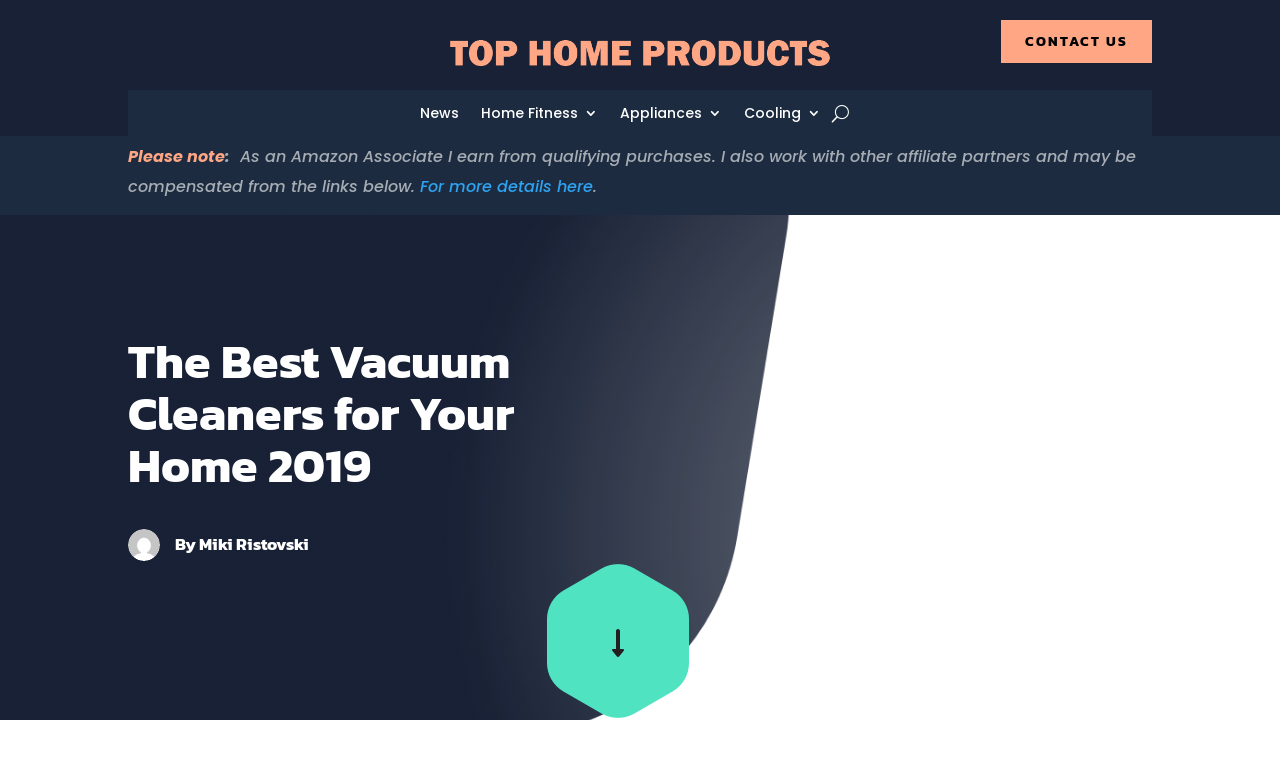

--- FILE ---
content_type: text/html; charset=UTF-8
request_url: https://tophomeproducts.com/best-vacuum-cleaners/the-best-vacuum-cleaners-for-your-home-2019
body_size: 8539
content:
<!DOCTYPE html><html dir="ltr" lang="en-US" prefix="og: https://ogp.me/ns#"><head><meta charset="UTF-8" /><meta http-equiv="X-UA-Compatible" content="IE=edge"><link rel="pingback" href="https://tophomeproducts.com/xmlrpc.php" /> <script type="text/javascript">document.documentElement.className = 'js';</script> <link media="all" href="https://tophomeproducts.com/wp-content/cache/autoptimize/css/autoptimize_6feddf7a1a748e2ee372ad1e7b839d6e.css" rel="stylesheet"><title>The Best Vacuum Cleaners for Your Home 2019 | Top Home Products</title><link rel="preconnect" href="https://fonts.gstatic.com" crossorigin /><meta name="robots" content="max-image-preview:large" /><meta name="author" content="Miki Ristovski"/><meta name="google-site-verification" content="d7FSr3LKaqRR5oQ9PaJQfaAw_yro75SBkb00I4V1xwk" /><meta name="msvalidate.01" content="2C2B95C13A86BA123574F0421950FED2" /><link rel="canonical" href="https://tophomeproducts.com/best-vacuum-cleaners/the-best-vacuum-cleaners-for-your-home-2019" /><meta name="generator" content="All in One SEO (AIOSEO) 4.8.5" /><meta property="og:locale" content="en_US" /><meta property="og:site_name" content="Top Home Products" /><meta property="og:type" content="article" /><meta property="og:title" content="The Best Vacuum Cleaners for Your Home 2019 | Top Home Products" /><meta property="og:url" content="https://tophomeproducts.com/best-vacuum-cleaners/the-best-vacuum-cleaners-for-your-home-2019" /><meta property="article:published_time" content="2019-01-27T22:59:12+00:00" /><meta property="article:modified_time" content="2019-01-27T22:59:26+00:00" /><meta name="twitter:card" content="summary" /><meta name="twitter:title" content="The Best Vacuum Cleaners for Your Home 2019 | Top Home Products" /> <script type="application/ld+json" class="aioseo-schema">{"@context":"https:\/\/schema.org","@graph":[{"@type":"BreadcrumbList","@id":"https:\/\/tophomeproducts.com\/best-vacuum-cleaners\/the-best-vacuum-cleaners-for-your-home-2019#breadcrumblist","itemListElement":[{"@type":"ListItem","@id":"https:\/\/tophomeproducts.com#listItem","position":1,"name":"Home","item":"https:\/\/tophomeproducts.com","nextItem":{"@type":"ListItem","@id":"https:\/\/tophomeproducts.com\/best-vacuum-cleaners\/the-best-vacuum-cleaners-for-your-home-2019#listItem","name":"The Best Vacuum Cleaners for Your Home 2019"}},{"@type":"ListItem","@id":"https:\/\/tophomeproducts.com\/best-vacuum-cleaners\/the-best-vacuum-cleaners-for-your-home-2019#listItem","position":2,"name":"The Best Vacuum Cleaners for Your Home 2019","previousItem":{"@type":"ListItem","@id":"https:\/\/tophomeproducts.com#listItem","name":"Home"}}]},{"@type":"ItemPage","@id":"https:\/\/tophomeproducts.com\/best-vacuum-cleaners\/the-best-vacuum-cleaners-for-your-home-2019#itempage","url":"https:\/\/tophomeproducts.com\/best-vacuum-cleaners\/the-best-vacuum-cleaners-for-your-home-2019","name":"The Best Vacuum Cleaners for Your Home 2019 | Top Home Products","inLanguage":"en-US","isPartOf":{"@id":"https:\/\/tophomeproducts.com\/#website"},"breadcrumb":{"@id":"https:\/\/tophomeproducts.com\/best-vacuum-cleaners\/the-best-vacuum-cleaners-for-your-home-2019#breadcrumblist"},"author":{"@id":"https:\/\/tophomeproducts.com\/author\/miki#author"},"creator":{"@id":"https:\/\/tophomeproducts.com\/author\/miki#author"},"datePublished":"2019-01-27T23:59:12+01:00","dateModified":"2019-01-27T23:59:26+01:00"},{"@type":"Person","@id":"https:\/\/tophomeproducts.com\/#person","name":"Miki Ristovski","image":{"@type":"ImageObject","@id":"https:\/\/tophomeproducts.com\/best-vacuum-cleaners\/the-best-vacuum-cleaners-for-your-home-2019#personImage","url":"https:\/\/secure.gravatar.com\/avatar\/5a9c7f1af57564c6164e67b83f579cbf6d45984b8e852f48485f204335ffb6bb?s=96&d=mm&r=g","width":96,"height":96,"caption":"Miki Ristovski"}},{"@type":"Person","@id":"https:\/\/tophomeproducts.com\/author\/miki#author","url":"https:\/\/tophomeproducts.com\/author\/miki","name":"Miki Ristovski","image":{"@type":"ImageObject","@id":"https:\/\/tophomeproducts.com\/best-vacuum-cleaners\/the-best-vacuum-cleaners-for-your-home-2019#authorImage","url":"https:\/\/secure.gravatar.com\/avatar\/5a9c7f1af57564c6164e67b83f579cbf6d45984b8e852f48485f204335ffb6bb?s=96&d=mm&r=g","width":96,"height":96,"caption":"Miki Ristovski"}},{"@type":"WebSite","@id":"https:\/\/tophomeproducts.com\/#website","url":"https:\/\/tophomeproducts.com\/","name":"Top Home Products","description":"Top Home Products","inLanguage":"en-US","publisher":{"@id":"https:\/\/tophomeproducts.com\/#person"}}]}</script>  <script type="text/javascript">let jqueryParams=[],jQuery=function(r){return jqueryParams=[...jqueryParams,r],jQuery},$=function(r){return jqueryParams=[...jqueryParams,r],$};window.jQuery=jQuery,window.$=jQuery;let customHeadScripts=!1;jQuery.fn=jQuery.prototype={},$.fn=jQuery.prototype={},jQuery.noConflict=function(r){if(window.jQuery)return jQuery=window.jQuery,$=window.jQuery,customHeadScripts=!0,jQuery.noConflict},jQuery.ready=function(r){jqueryParams=[...jqueryParams,r]},$.ready=function(r){jqueryParams=[...jqueryParams,r]},jQuery.load=function(r){jqueryParams=[...jqueryParams,r]},$.load=function(r){jqueryParams=[...jqueryParams,r]},jQuery.fn.ready=function(r){jqueryParams=[...jqueryParams,r]},$.fn.ready=function(r){jqueryParams=[...jqueryParams,r]};</script><link rel="alternate" type="application/rss+xml" title="Top Home Products &raquo; Feed" href="https://tophomeproducts.com/feed" /><link rel="alternate" type="application/rss+xml" title="Top Home Products &raquo; Comments Feed" href="https://tophomeproducts.com/comments/feed" /><link rel="alternate" type="application/rss+xml" title="Top Home Products &raquo; The Best Vacuum Cleaners for Your Home 2019 Comments Feed" href="https://tophomeproducts.com/best-vacuum-cleaners/the-best-vacuum-cleaners-for-your-home-2019/feed" /><meta content="Divi Child v.Version 1" name="generator"/><link rel="https://api.w.org/" href="https://tophomeproducts.com/wp-json/" /><link rel="alternate" title="JSON" type="application/json" href="https://tophomeproducts.com/wp-json/wp/v2/media/966" /><link rel="EditURI" type="application/rsd+xml" title="RSD" href="https://tophomeproducts.com/xmlrpc.php?rsd" /><meta name="generator" content="WordPress 6.8.2" /><link rel='shortlink' href='https://tophomeproducts.com/?p=966' /><link rel="alternate" title="oEmbed (JSON)" type="application/json+oembed" href="https://tophomeproducts.com/wp-json/oembed/1.0/embed?url=https%3A%2F%2Ftophomeproducts.com%2Fbest-vacuum-cleaners%2Fthe-best-vacuum-cleaners-for-your-home-2019" /><link rel="alternate" title="oEmbed (XML)" type="text/xml+oembed" href="https://tophomeproducts.com/wp-json/oembed/1.0/embed?url=https%3A%2F%2Ftophomeproducts.com%2Fbest-vacuum-cleaners%2Fthe-best-vacuum-cleaners-for-your-home-2019&#038;format=xml" /><meta name="viewport" content="width=device-width, initial-scale=1.0, maximum-scale=1.0, user-scalable=0" /><meta name="google-site-verification" content="d7FSr3LKaqRR5oQ9PaJQfaAw_yro75SBkb00I4V1xwk"></head><body class="attachment wp-singular attachment-template-default single single-attachment postid-966 attachmentid-966 attachment-jpeg wp-theme-Divi wp-child-theme-divi-child et-tb-has-template et-tb-has-header et-tb-has-body et-tb-has-footer aawp-custom et_pb_button_helper_class et_cover_background osx et_pb_gutters3 et_divi_theme et-db"><div id="page-container"><div id="et-boc" class="et-boc"><header class="et-l et-l--header"><div class="et_builder_inner_content et_pb_gutters3"><div class="et_pb_section et_pb_section_0_tb_header et_pb_with_background et_section_regular" ><div class="et_pb_row et_pb_row_0_tb_header"><div class="et_pb_column et_pb_column_1_4 et_pb_column_0_tb_header  et_pb_css_mix_blend_mode_passthrough et_pb_column_empty"></div><div class="et_pb_column et_pb_column_1_2 et_pb_column_1_tb_header  et_pb_css_mix_blend_mode_passthrough"><div class="et_pb_module et_pb_image et_pb_image_0_tb_header"> <a href="https://tophomeproducts.com/"><span class="et_pb_image_wrap "><img fetchpriority="high" decoding="async" width="700" height="200" src="https://tophomeproducts.com/wp-content/uploads/2021/03/Top-Home-Products.png" alt="" title="logo-white" srcset="https://tophomeproducts.com/wp-content/uploads/2021/03/Top-Home-Products.png 700w, https://tophomeproducts.com/wp-content/uploads/2021/03/Top-Home-Products-480x137.png 480w" sizes="(min-width: 0px) and (max-width: 480px) 480px, (min-width: 481px) 700px, 100vw" class="wp-image-4047" /></span></a></div></div><div class="et_pb_column et_pb_column_1_4 et_pb_column_2_tb_header  et_pb_css_mix_blend_mode_passthrough et-last-child"><div class="et_pb_button_module_wrapper et_pb_button_0_tb_header_wrapper et_pb_button_alignment_right et_pb_button_alignment_tablet_center et_pb_module "> <a class="et_pb_button et_pb_button_0_tb_header et_pb_bg_layout_light" href="https://tophomeproducts.com/contact" target="_blank" data-icon="&#x24;">Contact Us</a></div></div></div></div><div class="et_pb_section et_pb_section_1_tb_header et_pb_sticky_module et_pb_with_background et_section_regular et_pb_section--with-menu" ><div class="et_pb_row et_pb_row_1_tb_header et_pb_row--with-menu"><div class="et_pb_column et_pb_column_4_4 et_pb_column_3_tb_header  et_pb_css_mix_blend_mode_passthrough et-last-child et_pb_column--with-menu"><div class="et_pb_module et_pb_menu et_pb_menu_0_tb_header et_pb_bg_layout_light  et_pb_text_align_left et_dropdown_animation_fade et_pb_menu--without-logo et_pb_menu--style-centered"><div class="et_pb_menu_inner_container clearfix"><div class="et_pb_menu__wrap"><div class="et_pb_menu__menu"><nav class="et-menu-nav"><ul id="menu-new-main-menu-1" class="et-menu nav"><li class="et_pb_menu_page_id-home menu-item menu-item-type-custom menu-item-object-custom menu-item-home menu-item-2159"><a href="https://tophomeproducts.com/">News</a></li><li class="et_pb_menu_page_id-43 menu-item menu-item-type-taxonomy menu-item-object-category menu-item-has-children menu-item-4514"><a href="https://tophomeproducts.com/category/home-fitness">Home Fitness</a><ul class="sub-menu"><li class="et_pb_menu_page_id-44 menu-item menu-item-type-taxonomy menu-item-object-category menu-item-4515"><a href="https://tophomeproducts.com/category/home-fitness/exercise-bikes">Exercise Bikes</a></li></ul></li><li class="mega-menu et_pb_menu_page_id-2157 menu-item menu-item-type-custom menu-item-object-custom menu-item-has-children menu-item-2157"><a href="#">Appliances</a><ul class="sub-menu"><li class="et_pb_menu_page_id-20 menu-item menu-item-type-taxonomy menu-item-object-category menu-item-2153"><a href="https://tophomeproducts.com/category/dishwashers-reviews">Dishwashers Reviews</a></li><li class="et_pb_menu_page_id-22 menu-item menu-item-type-taxonomy menu-item-object-category menu-item-2156"><a href="https://tophomeproducts.com/category/washing-machines-reviews">Washing Machines Reviews</a></li><li class="et_pb_menu_page_id-24 menu-item menu-item-type-taxonomy menu-item-object-category menu-item-2149"><a href="https://tophomeproducts.com/category/clothes-dryers-reviews">Clothes Dryers Reviews</a></li><li class="et_pb_menu_page_id-26 menu-item menu-item-type-taxonomy menu-item-object-category menu-item-2155"><a href="https://tophomeproducts.com/category/vacuum-cleaners-reviews">Vacuum Cleaners Reviews</a></li><li class="et_pb_menu_page_id-28 menu-item menu-item-type-taxonomy menu-item-object-category menu-item-2150"><a href="https://tophomeproducts.com/category/clothes-irons-reviews">Clothes Irons Reviews</a></li><li class="et_pb_menu_page_id-31 menu-item menu-item-type-taxonomy menu-item-object-category menu-item-2151"><a href="https://tophomeproducts.com/category/coffee-grinders-reviews">Coffee Grinders Reviews</a></li><li class="et_pb_menu_page_id-30 menu-item menu-item-type-taxonomy menu-item-object-category menu-item-2152"><a href="https://tophomeproducts.com/category/coffee-makers-reviews">Coffee Makers Reviews</a></li><li class="et_pb_menu_page_id-33 menu-item menu-item-type-taxonomy menu-item-object-category menu-item-2154"><a href="https://tophomeproducts.com/category/space-heaters-reviews">Space Heaters Reviews</a></li></ul></li><li class="et_pb_menu_page_id-2539 menu-item menu-item-type-custom menu-item-object-custom menu-item-has-children menu-item-2539"><a href="#">Cooling</a><ul class="sub-menu"><li class="et_pb_menu_page_id-37 menu-item menu-item-type-taxonomy menu-item-object-category menu-item-has-children menu-item-2537"><a href="https://tophomeproducts.com/category/cooling-products">Cooling Products</a><ul class="sub-menu"><li class="et_pb_menu_page_id-38 menu-item menu-item-type-taxonomy menu-item-object-category menu-item-2538"><a href="https://tophomeproducts.com/category/cooling-products/coolers">Coolers</a></li></ul></li></ul></li></ul></nav></div> <button type="button" class="et_pb_menu__icon et_pb_menu__search-button"></button><div class="et_mobile_nav_menu"><div class="mobile_nav closed"> <span class="mobile_menu_bar"></span></div></div></div><div class="et_pb_menu__search-container et_pb_menu__search-container--disabled"><div class="et_pb_menu__search"><form role="search" method="get" class="et_pb_menu__search-form" action="https://tophomeproducts.com/"> <input type="search" class="et_pb_menu__search-input" placeholder="Search &hellip;" name="s" title="Search for:" /></form> <button type="button" class="et_pb_menu__icon et_pb_menu__close-search-button"></button></div></div></div></div></div></div></div><div class="et_pb_section et_pb_section_2_tb_header et_pb_with_background et_section_regular" ><div class="et_pb_row et_pb_row_2_tb_header"><div class="et_pb_column et_pb_column_4_4 et_pb_column_4_tb_header  et_pb_css_mix_blend_mode_passthrough et-last-child"><div class="et_pb_module et_pb_text et_pb_text_0_tb_header  et_pb_text_align_left et_pb_bg_layout_light"><div class="et_pb_text_inner"><p><em><strong><span style="color: #ffa685;">Please note</span>:</strong><span>  </span>As an Amazon Associate I earn from qualifying purchases. I also work with other affiliate partners and may be compensated from the links below.<span> </span><a href="https://tophomeproducts.com/affiliate-disclosure" target="_blank" rel="noopener">For more details here</a>.</em><gdiv></gdiv></p><p><gdiv></gdiv></p></div></div></div></div></div></div></header><div id="et-main-area"><div id="main-content"><div class="et-l et-l--body"><div class="et_builder_inner_content et_pb_gutters3"><div class="et_pb_section et_pb_section_0_tb_body et_pb_with_background et_section_regular" ><div class="et_pb_row et_pb_row_0_tb_body et_pb_equal_columns"><div class="et_pb_column et_pb_column_1_2 et_pb_column_0_tb_body  et_pb_css_mix_blend_mode_passthrough"><div class="et_pb_module et_pb_image et_pb_image_0_tb_body"> <span class="et_pb_image_wrap "><img decoding="async" width="1156" height="704" src="https://tophomeproducts.com/wp-content/uploads/2021/03/shape-ackground-1-1.png" alt="" title="shape-ackground-1" srcset="https://tophomeproducts.com/wp-content/uploads/2021/03/shape-ackground-1-1.png 1156w, https://tophomeproducts.com/wp-content/uploads/2021/03/shape-ackground-1-1-980x597.png 980w, https://tophomeproducts.com/wp-content/uploads/2021/03/shape-ackground-1-1-480x292.png 480w" sizes="(min-width: 0px) and (max-width: 480px) 480px, (min-width: 481px) and (max-width: 980px) 980px, (min-width: 981px) 1156px, 100vw" class="wp-image-3189" /></span></div><div class="et_pb_module et_pb_text et_pb_text_0_tb_body  et_pb_text_align_left et_pb_bg_layout_light"></div><div class="et_pb_module et_pb_post_title et_pb_post_title_0_tb_body et_pb_bg_layout_light  et_pb_text_align_left"   ><div class="et_pb_title_container"><h1 class="entry-title">The Best Vacuum Cleaners for Your Home 2019</h1></div></div><div class="et_pb_module et_pb_blurb et_pb_blurb_0_tb_body  et_pb_text_align_left  et_pb_blurb_position_left et_pb_bg_layout_dark"><div class="et_pb_blurb_content"><div class="et_pb_main_blurb_image"><span class="et_pb_image_wrap et_pb_only_image_mode_wrap"><img decoding="async" src="https://secure.gravatar.com/avatar/5a9c7f1af57564c6164e67b83f579cbf6d45984b8e852f48485f204335ffb6bb?s=96&#038;d=mm&#038;r=g" alt="" class="et-waypoint et_pb_animation_off et_pb_animation_off_tablet et_pb_animation_off_phone" /></span></div><div class="et_pb_blurb_container"><h4 class="et_pb_module_header"><span>By <a href="https://tophomeproducts.com/author/miki" target="_self">Miki Ristovski</a></span></h4></div></div></div><div class="et_pb_module et_pb_image et_pb_image_1_tb_body"> <a href="#post-content"><span class="et_pb_image_wrap "><img decoding="async" width="164" height="164" src="https://tophomeproducts.com/wp-content/uploads/2021/03/bf-2020-img-06.png" alt="" title="bf-2020-img-06" srcset="https://tophomeproducts.com/wp-content/uploads/2021/03/bf-2020-img-06.png 164w, https://tophomeproducts.com/wp-content/uploads/2021/03/bf-2020-img-06-45x45.png 45w" sizes="(max-width: 164px) 100vw, 164px" class="wp-image-3190" /></span></a></div></div><div class="et_pb_column et_pb_column_1_2 et_pb_column_1_tb_body  et_pb_css_mix_blend_mode_passthrough et-last-child"><div class="et_pb_module et_pb_image et_pb_image_2_tb_body"> <span class="et_pb_image_wrap "></span></div></div></div></div><div class="et_pb_section et_pb_section_1_tb_body et_section_regular" ><div class="et_pb_row et_pb_row_1_tb_body"><div class="et_pb_column et_pb_column_4_4 et_pb_column_2_tb_body  et_pb_css_mix_blend_mode_passthrough et-last-child"><div id="post-content" class="et_pb_module et_pb_post_content et_pb_post_content_0_tb_body"><p class="attachment"><a href='https://tophomeproducts.com/wp-content/uploads/2019/01/The-Best-Vacuum-Cleaners-for-Your-Home-2019.jpg'><img decoding="async" width="300" height="172" src="https://tophomeproducts.com/wp-content/uploads/2019/01/The-Best-Vacuum-Cleaners-for-Your-Home-2019-300x172.jpg" class="attachment-medium size-medium" alt="The Best Vacuum Cleaners for Your Home 2019" srcset="https://tophomeproducts.com/wp-content/uploads/2019/01/The-Best-Vacuum-Cleaners-for-Your-Home-2019-300x172.jpg 300w, https://tophomeproducts.com/wp-content/uploads/2019/01/The-Best-Vacuum-Cleaners-for-Your-Home-2019-768x440.jpg 768w, https://tophomeproducts.com/wp-content/uploads/2019/01/The-Best-Vacuum-Cleaners-for-Your-Home-2019.jpg 795w" sizes="(max-width: 300px) 100vw, 300px" /></a></p></div></div></div></div><div class="et_pb_section et_pb_section_2_tb_body et_section_regular" ><div class="et_pb_row et_pb_row_2_tb_body"><div class="et_pb_column et_pb_column_4_4 et_pb_column_3_tb_body  et_pb_css_mix_blend_mode_passthrough et-last-child"><div class="et_pb_module et_pb_text et_pb_text_1_tb_body  et_pb_text_align_left et_pb_bg_layout_light"><div class="et_pb_text_inner"><h2>Related Posts</h2></div></div><div class="et_pb_with_border et_pb_module et_pb_blog_0_tb_body et_pb_blog_grid_wrapper et_pb_bg_layout_light"><div class="et_pb_blog_grid clearfix "><div class="et_pb_ajax_pagination_container"><div class="et_pb_salvattore_content" data-columns><article id="post-4620" class="et_pb_post clearfix et_pb_blog_item_0_0 post-4620 post type-post status-publish format-standard has-post-thumbnail hentry category-washing-machines-reviews"><div class="et_pb_image_container"><a href="https://tophomeproducts.com/whirlpool-wtw8127lc-review" class="entry-featured-image-url"><img decoding="async" src="https://tophomeproducts.com/wp-content/uploads/2024/03/Whirlpool-WTW8127LC-Review-1-400x250.jpg" alt="The Ultimate Whirlpool WTW8127LC Review" class="" srcset="https://tophomeproducts.com/wp-content/uploads/2024/03/Whirlpool-WTW8127LC-Review-1.jpg 479w, https://tophomeproducts.com/wp-content/uploads/2024/03/Whirlpool-WTW8127LC-Review-1-400x250.jpg 480w " sizes="(max-width:479px) 479px, 100vw "  width="400" height="250" /></a></div><h2 class="entry-title"> <a href="https://tophomeproducts.com/whirlpool-wtw8127lc-review">The Ultimate Whirlpool WTW8127LC Review</a></h2><p class="post-meta">by <span class="author vcard"><a href="https://tophomeproducts.com/author/miki" title="Posts by Miki Ristovski" rel="author">Miki Ristovski</a></span> | <span class="published">Mar 23, 2024</span></p><div class="post-content"><div class="post-content-inner et_multi_view_hidden"><p>Welcome to my Whirlpool WTW8127LC review: The Whirlpool WTW8127LC is a high-performing top-load washer famed for durability and versatility.Its advanced features, including a removable agitator and a 'What to Wash/How to Wash' cycle selection system, enhance your...</p></div></div></article><article id="post-4577" class="et_pb_post clearfix et_pb_blog_item_0_1 post-4577 post type-post status-publish format-standard has-post-thumbnail hentry category-washing-machines-reviews"><div class="et_pb_image_container"><a href="https://tophomeproducts.com/best-top-loading-washing-machines" class="entry-featured-image-url"><img decoding="async" src="https://tophomeproducts.com/wp-content/uploads/2024/03/Best-Top-Loading-Washing-Machines-400x250.jpg" alt="9 Best Top Loading Washing Machines for 2025" class="" srcset="https://tophomeproducts.com/wp-content/uploads/2024/03/Best-Top-Loading-Washing-Machines.jpg 479w, https://tophomeproducts.com/wp-content/uploads/2024/03/Best-Top-Loading-Washing-Machines-400x250.jpg 480w " sizes="(max-width:479px) 479px, 100vw "  width="400" height="250" /></a></div><h2 class="entry-title"> <a href="https://tophomeproducts.com/best-top-loading-washing-machines">9 Best Top Loading Washing Machines for 2025</a></h2><p class="post-meta">by <span class="author vcard"><a href="https://tophomeproducts.com/author/miki" title="Posts by Miki Ristovski" rel="author">Miki Ristovski</a></span> | <span class="published">Mar 11, 2024</span></p><div class="post-content"><div class="post-content-inner et_multi_view_hidden"><p>Did you know that almost 76% of U.S households prefer top-loading washing machines over front-loaders? So, discover the best top loading washing machines in our guide, featuring top contenders, unique features, and solutions to your laundry needs. For sure, you're...</p></div></div></article><article id="post-2515" class="et_pb_post clearfix et_pb_blog_item_0_2 post-2515 post type-post status-publish format-standard has-post-thumbnail hentry category-coolers category-cooling-products"><div class="et_pb_image_container"><a href="https://tophomeproducts.com/grizzly-40-cooler-review" class="entry-featured-image-url"><img decoding="async" src="https://tophomeproducts.com/wp-content/uploads/2020/03/Grizzly-40-Cooler-Review-400x250.jpg" alt="Grizzly 40 Cooler Review" class="" srcset="https://tophomeproducts.com/wp-content/uploads/2020/03/Grizzly-40-Cooler-Review.jpg 479w, https://tophomeproducts.com/wp-content/uploads/2020/03/Grizzly-40-Cooler-Review-400x250.jpg 480w " sizes="(max-width:479px) 479px, 100vw "  width="400" height="250" /></a></div><h2 class="entry-title"> <a href="https://tophomeproducts.com/grizzly-40-cooler-review">Grizzly 40 Cooler Review</a></h2><p class="post-meta">by <span class="author vcard"><a href="https://tophomeproducts.com/author/miki" title="Posts by Miki Ristovski" rel="author">Miki Ristovski</a></span> | <span class="published">Jun 25, 2022</span></p><div class="post-content"><div class="post-content-inner et_multi_view_hidden"><p>Grizzly 40 Cooler review: If you want a strong, well-made, and long-lasting cooler for camping, weekend trips, hunting, or other outdoor activities, then consider the Grizzly 40 Cooler, which is one of the most popular 40-quart coolers. But, let's take a look at what...</p></div></div></article></div></div></div></div></div></div></div><div class="et_pb_section et_pb_section_3_tb_body et_section_regular" ><div class="et_pb_row et_pb_row_3_tb_body"><div class="et_pb_column et_pb_column_4_4 et_pb_column_4_tb_body  et_pb_css_mix_blend_mode_passthrough et-last-child"><div class="et_pb_with_border et_pb_module et_pb_comments_0_tb_body et_pb_comments_module et_pb_bg_layout_light" data-icon="&#x24;"><section id="comment-wrap"><h1 id="comments" class="page_title">0 Comments</h1><div id="comment-section" class="nocomments"></div><div id="respond" class="comment-respond"><h3 id="reply-title" class="comment-reply-title"><span>Submit a Comment</span> <small><a rel="nofollow" id="cancel-comment-reply-link" href="/best-vacuum-cleaners/the-best-vacuum-cleaners-for-your-home-2019#respond" style="display:none;">Cancel reply</a></small></h3><form action="https://tophomeproducts.com/wp-comments-post.php" method="post" id="commentform" class="comment-form"><p class="comment-notes"><span id="email-notes">Your email address will not be published.</span> <span class="required-field-message">Required fields are marked <span class="required">*</span></span></p><p class="comment-form-comment"><label for="comment">Comment <span class="required">*</span></label><textarea id="comment" name="comment" cols="45" rows="8" maxlength="65525" required="required"></textarea></p><p class="comment-form-author"><label for="author">Name <span class="required">*</span></label> <input id="author" name="author" type="text" value="" size="30" maxlength="245" autocomplete="name" required="required" /></p><p class="comment-form-email"><label for="email">Email <span class="required">*</span></label> <input id="email" name="email" type="text" value="" size="30" maxlength="100" aria-describedby="email-notes" autocomplete="email" required="required" /></p><p class="comment-form-url"><label for="url">Website</label> <input id="url" name="url" type="text" value="" size="30" maxlength="200" autocomplete="url" /></p><p class="form-submit"><button name="submit" type="submit" id="et_pb_submit" class="submit">Submit Comment</button> <input type='hidden' name='comment_post_ID' value='966' id='comment_post_ID' /> <input type='hidden' name='comment_parent' id='comment_parent' value='0' /></p></form></div></section></div></div></div></div></div></div></div><footer class="et-l et-l--footer"><div class="et_builder_inner_content et_pb_gutters3"><div class="et_pb_section et_pb_section_0_tb_footer et_pb_with_background et_section_regular" ><div class="et_pb_row et_pb_row_0_tb_footer"><div class="et_pb_column et_pb_column_1_4 et_pb_column_0_tb_footer  et_pb_css_mix_blend_mode_passthrough"><div class="et_pb_module et_pb_text et_pb_text_0_tb_footer  et_pb_text_align_left et_pb_bg_layout_light"><div class="et_pb_text_inner"><h3>Important Pages</h3><ul><li><a href="https://tophomeproducts.com/privacy-policy" target="_blank" rel="noopener">Privacy Policy</a></li><li><a href="https://tophomeproducts.com/affiliate-disclosure" target="_blank" rel="noopener">Affiliate Disclosure</a></li><li><a href="https://tophomeproducts.com/contact" target="_blank" rel="noopener">Contact Us</a></li></ul><p><gdiv></gdiv></p><p><gdiv></gdiv></p><p><gdiv></gdiv></p></div></div><div class="et_pb_module et_pb_text et_pb_text_1_tb_footer  et_pb_text_align_left et_pb_bg_layout_light"><div class="et_pb_text_inner"><div id="amzn-assoc-ad-0cdfab42-6da3-4752-8287-fcfb8f5b8024"></div><p> <script async="" src="//z-na.amazon-adsystem.com/widgets/onejs?MarketPlace=US&amp;adInstanceId=0cdfab42-6da3-4752-8287-fcfb8f5b8024"></script> </p><p><gdiv></gdiv></p></div></div></div><div class="et_pb_column et_pb_column_1_4 et_pb_column_1_tb_footer  et_pb_css_mix_blend_mode_passthrough"><div class="et_pb_module et_pb_text et_pb_text_2_tb_footer  et_pb_text_align_left et_pb_bg_layout_dark"><div class="et_pb_text_inner"><h3>Affiliate Disclosure</h3><p>Top Home Products is a participant in the Amazon Services LLC Associates Program, an affiliate advertising program designed to provide a means for sites to earn advertising fees by advertising and linking to Amazon.com and Amazon.ca.</p></div></div></div><div class="et_pb_column et_pb_column_1_2 et_pb_column_2_tb_footer  et_pb_css_mix_blend_mode_passthrough et-last-child"><div class="et_pb_module et_pb_image et_pb_image_0_tb_footer"> <span class="et_pb_image_wrap "><img loading="lazy" decoding="async" width="819" height="801" src="https://tophomeproducts.com/wp-content/uploads/2021/03/bf-2020-img-02.png" alt="" title="bf-2020-img-02" srcset="https://tophomeproducts.com/wp-content/uploads/2021/03/bf-2020-img-02.png 819w, https://tophomeproducts.com/wp-content/uploads/2021/03/bf-2020-img-02-480x469.png 480w" sizes="(min-width: 0px) and (max-width: 480px) 480px, (min-width: 481px) 819px, 100vw" class="wp-image-3187" /></span></div></div></div></div><div class="et_pb_section et_pb_section_1_tb_footer et_pb_with_background et_section_regular" ><div class="et_pb_row et_pb_row_1_tb_footer"><div class="et_pb_column et_pb_column_4_4 et_pb_column_3_tb_footer  et_pb_css_mix_blend_mode_passthrough et-last-child"><div class="et_pb_module et_pb_text et_pb_text_3_tb_footer  et_pb_text_align_left et_pb_text_align_center-tablet et_pb_bg_layout_dark"><div class="et_pb_text_inner">Copyright © 2026 Top Home Products</div></div></div></div></div></div></footer></div></div></div> <script type="speculationrules">{"prefetch":[{"source":"document","where":{"and":[{"href_matches":"\/*"},{"not":{"href_matches":["\/wp-*.php","\/wp-admin\/*","\/wp-content\/uploads\/*","\/wp-content\/*","\/wp-content\/plugins\/*","\/wp-content\/themes\/divi-child\/*","\/wp-content\/themes\/Divi\/*","\/*\\?(.+)"]}},{"not":{"selector_matches":"a[rel~=\"nofollow\"]"}},{"not":{"selector_matches":".no-prefetch, .no-prefetch a"}}]},"eagerness":"conservative"}]}</script> <script type="text/javascript" src="https://tophomeproducts.com/wp-includes/js/jquery/jquery.min.js?ver=3.7.1" id="jquery-core-js"></script> <script type="text/javascript" id="jquery-js-after">jqueryParams.length&&$.each(jqueryParams,function(e,r){if("function"==typeof r){var n=String(r);n.replace("$","jQuery");var a=new Function("return "+n)();$(document).ready(a)}});</script> <script type="text/javascript" id="divi-custom-script-js-extra">var DIVI = {"item_count":"%d Item","items_count":"%d Items"};
var et_builder_utils_params = {"condition":{"diviTheme":true,"extraTheme":false},"scrollLocations":["app","top"],"builderScrollLocations":{"desktop":"app","tablet":"app","phone":"app"},"onloadScrollLocation":"app","builderType":"fe"};
var et_frontend_scripts = {"builderCssContainerPrefix":"#et-boc","builderCssLayoutPrefix":"#et-boc .et-l"};
var et_pb_custom = {"ajaxurl":"https:\/\/tophomeproducts.com\/wp-admin\/admin-ajax.php","images_uri":"https:\/\/tophomeproducts.com\/wp-content\/themes\/Divi\/images","builder_images_uri":"https:\/\/tophomeproducts.com\/wp-content\/themes\/Divi\/includes\/builder\/images","et_frontend_nonce":"453f81f8f2","subscription_failed":"Please, check the fields below to make sure you entered the correct information.","et_ab_log_nonce":"7e220abfa4","fill_message":"Please, fill in the following fields:","contact_error_message":"Please, fix the following errors:","invalid":"Invalid email","captcha":"Captcha","prev":"Prev","previous":"Previous","next":"Next","wrong_captcha":"You entered the wrong number in captcha.","wrong_checkbox":"Checkbox","ignore_waypoints":"no","is_divi_theme_used":"1","widget_search_selector":".widget_search","ab_tests":[],"is_ab_testing_active":"","page_id":"966","unique_test_id":"","ab_bounce_rate":"5","is_cache_plugin_active":"yes","is_shortcode_tracking":"","tinymce_uri":"https:\/\/tophomeproducts.com\/wp-content\/themes\/Divi\/includes\/builder\/frontend-builder\/assets\/vendors","accent_color":"#2ea3f2","waypoints_options":[]};
var et_pb_box_shadow_elements = [];</script> <script type="text/javascript" id="et-builder-cpt-modules-wrapper-js-extra">var et_modules_wrapper = {"builderCssContainerPrefix":"#et-boc","builderCssLayoutPrefix":"#et-boc .et-l"};</script> <script type="text/javascript" id="mediaelement-core-js-before">var mejsL10n = {"language":"en","strings":{"mejs.download-file":"Download File","mejs.install-flash":"You are using a browser that does not have Flash player enabled or installed. Please turn on your Flash player plugin or download the latest version from https:\/\/get.adobe.com\/flashplayer\/","mejs.fullscreen":"Fullscreen","mejs.play":"Play","mejs.pause":"Pause","mejs.time-slider":"Time Slider","mejs.time-help-text":"Use Left\/Right Arrow keys to advance one second, Up\/Down arrows to advance ten seconds.","mejs.live-broadcast":"Live Broadcast","mejs.volume-help-text":"Use Up\/Down Arrow keys to increase or decrease volume.","mejs.unmute":"Unmute","mejs.mute":"Mute","mejs.volume-slider":"Volume Slider","mejs.video-player":"Video Player","mejs.audio-player":"Audio Player","mejs.captions-subtitles":"Captions\/Subtitles","mejs.captions-chapters":"Chapters","mejs.none":"None","mejs.afrikaans":"Afrikaans","mejs.albanian":"Albanian","mejs.arabic":"Arabic","mejs.belarusian":"Belarusian","mejs.bulgarian":"Bulgarian","mejs.catalan":"Catalan","mejs.chinese":"Chinese","mejs.chinese-simplified":"Chinese (Simplified)","mejs.chinese-traditional":"Chinese (Traditional)","mejs.croatian":"Croatian","mejs.czech":"Czech","mejs.danish":"Danish","mejs.dutch":"Dutch","mejs.english":"English","mejs.estonian":"Estonian","mejs.filipino":"Filipino","mejs.finnish":"Finnish","mejs.french":"French","mejs.galician":"Galician","mejs.german":"German","mejs.greek":"Greek","mejs.haitian-creole":"Haitian Creole","mejs.hebrew":"Hebrew","mejs.hindi":"Hindi","mejs.hungarian":"Hungarian","mejs.icelandic":"Icelandic","mejs.indonesian":"Indonesian","mejs.irish":"Irish","mejs.italian":"Italian","mejs.japanese":"Japanese","mejs.korean":"Korean","mejs.latvian":"Latvian","mejs.lithuanian":"Lithuanian","mejs.macedonian":"Macedonian","mejs.malay":"Malay","mejs.maltese":"Maltese","mejs.norwegian":"Norwegian","mejs.persian":"Persian","mejs.polish":"Polish","mejs.portuguese":"Portuguese","mejs.romanian":"Romanian","mejs.russian":"Russian","mejs.serbian":"Serbian","mejs.slovak":"Slovak","mejs.slovenian":"Slovenian","mejs.spanish":"Spanish","mejs.swahili":"Swahili","mejs.swedish":"Swedish","mejs.tagalog":"Tagalog","mejs.thai":"Thai","mejs.turkish":"Turkish","mejs.ukrainian":"Ukrainian","mejs.vietnamese":"Vietnamese","mejs.welsh":"Welsh","mejs.yiddish":"Yiddish"}};</script> <script type="text/javascript" id="mediaelement-js-extra">var _wpmejsSettings = {"pluginPath":"\/wp-includes\/js\/mediaelement\/","classPrefix":"mejs-","stretching":"responsive","audioShortcodeLibrary":"mediaelement","videoShortcodeLibrary":"mediaelement"};</script> <script type="text/javascript" id="et-builder-modules-script-sticky-js-extra">var et_pb_sticky_elements = {"et_pb_section_1_tb_header":{"id":"et_pb_section_1_tb_header","selector":".et_pb_section_1_tb_header","position":{"desktop":"top","tablet":"none","phone":"none"},"topOffset":"0px","bottomOffset":"0px","topLimit":"none","bottomLimit":"none","offsetSurrounding":"on","transition":"on","styles":{"module_alignment":{"desktop":"","tablet":"","phone":""},"positioning":"relative"},"stickyStyles":{"position_origin_r":"top_left","horizontal_offset":"","vertical_offset":""}}};</script> <span class="et_pb_scroll_top et-pb-icon"></span> <script defer src="https://tophomeproducts.com/wp-content/cache/autoptimize/js/autoptimize_9a2b399606823075b5aabbec74b92655.js"></script><script type='text/javascript' src='https://tophomeproducts.com/siteprotect/hashcash.js' async></script></body></html>